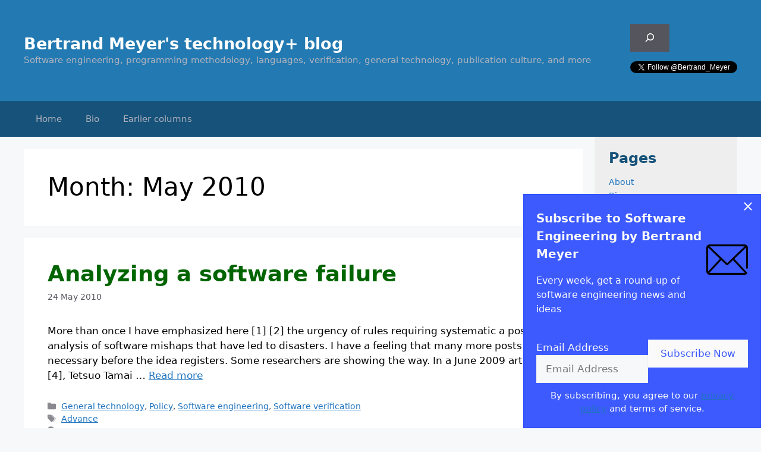

--- FILE ---
content_type: text/html; charset=UTF-8
request_url: https://bertrandmeyer.com/2010/05/
body_size: 17012
content:
<!DOCTYPE html>
<html lang="en-US" xmlns:fb="http://ogp.me/ns/fb#" xmlns:addthis="http://www.addthis.com/help/api-spec" >
<head>
	<meta charset="UTF-8">
	<meta name='robots' content='noindex, follow' />
	<style>img:is([sizes="auto" i], [sizes^="auto," i]) { contain-intrinsic-size: 3000px 1500px }</style>
	<meta name="viewport" content="width=device-width, initial-scale=1">
	<!-- This site is optimized with the Yoast SEO plugin v25.3.1 - https://yoast.com/wordpress/plugins/seo/ -->
	<title>May 2010 - Bertrand Meyer&#039;s technology+ blog</title>
	<meta property="og:locale" content="en_US" />
	<meta property="og:type" content="website" />
	<meta property="og:title" content="May 2010 - Bertrand Meyer&#039;s technology+ blog" />
	<meta property="og:url" content="https://bertrandmeyer.com/2010/05/" />
	<meta property="og:site_name" content="Bertrand Meyer&#039;s technology+ blog" />
	<meta name="twitter:card" content="summary_large_image" />
	<script type="application/ld+json" class="yoast-schema-graph">{"@context":"https://schema.org","@graph":[{"@type":"CollectionPage","@id":"https://bertrandmeyer.com/2010/05/","url":"https://bertrandmeyer.com/2010/05/","name":"May 2010 - Bertrand Meyer&#039;s technology+ blog","isPartOf":{"@id":"https://bertrandmeyer.com/#website"},"breadcrumb":{"@id":"https://bertrandmeyer.com/2010/05/#breadcrumb"},"inLanguage":"en-US"},{"@type":"BreadcrumbList","@id":"https://bertrandmeyer.com/2010/05/#breadcrumb","itemListElement":[{"@type":"ListItem","position":1,"name":"Home","item":"https://bertrandmeyer.com/"},{"@type":"ListItem","position":2,"name":"Archives for May 2010"}]},{"@type":"WebSite","@id":"https://bertrandmeyer.com/#website","url":"https://bertrandmeyer.com/","name":"Bertrand Meyer&#039;s technology+ blog","description":"Software engineering, programming methodology, languages, verification, general technology, publication culture, and more","potentialAction":[{"@type":"SearchAction","target":{"@type":"EntryPoint","urlTemplate":"https://bertrandmeyer.com/?s={search_term_string}"},"query-input":{"@type":"PropertyValueSpecification","valueRequired":true,"valueName":"search_term_string"}}],"inLanguage":"en-US"}]}</script>
	<!-- / Yoast SEO plugin. -->


<link rel="alternate" type="application/rss+xml" title="Bertrand Meyer&#039;s technology+ blog &raquo; Feed" href="https://bertrandmeyer.com/feed/" />
<link rel="alternate" type="application/rss+xml" title="Bertrand Meyer&#039;s technology+ blog &raquo; Comments Feed" href="https://bertrandmeyer.com/comments/feed/" />
<script>
window._wpemojiSettings = {"baseUrl":"https:\/\/s.w.org\/images\/core\/emoji\/16.0.1\/72x72\/","ext":".png","svgUrl":"https:\/\/s.w.org\/images\/core\/emoji\/16.0.1\/svg\/","svgExt":".svg","source":{"concatemoji":"https:\/\/bertrandmeyer.com\/wp-includes\/js\/wp-emoji-release.min.js?ver=6.8.3"}};
/*! This file is auto-generated */
!function(s,n){var o,i,e;function c(e){try{var t={supportTests:e,timestamp:(new Date).valueOf()};sessionStorage.setItem(o,JSON.stringify(t))}catch(e){}}function p(e,t,n){e.clearRect(0,0,e.canvas.width,e.canvas.height),e.fillText(t,0,0);var t=new Uint32Array(e.getImageData(0,0,e.canvas.width,e.canvas.height).data),a=(e.clearRect(0,0,e.canvas.width,e.canvas.height),e.fillText(n,0,0),new Uint32Array(e.getImageData(0,0,e.canvas.width,e.canvas.height).data));return t.every(function(e,t){return e===a[t]})}function u(e,t){e.clearRect(0,0,e.canvas.width,e.canvas.height),e.fillText(t,0,0);for(var n=e.getImageData(16,16,1,1),a=0;a<n.data.length;a++)if(0!==n.data[a])return!1;return!0}function f(e,t,n,a){switch(t){case"flag":return n(e,"\ud83c\udff3\ufe0f\u200d\u26a7\ufe0f","\ud83c\udff3\ufe0f\u200b\u26a7\ufe0f")?!1:!n(e,"\ud83c\udde8\ud83c\uddf6","\ud83c\udde8\u200b\ud83c\uddf6")&&!n(e,"\ud83c\udff4\udb40\udc67\udb40\udc62\udb40\udc65\udb40\udc6e\udb40\udc67\udb40\udc7f","\ud83c\udff4\u200b\udb40\udc67\u200b\udb40\udc62\u200b\udb40\udc65\u200b\udb40\udc6e\u200b\udb40\udc67\u200b\udb40\udc7f");case"emoji":return!a(e,"\ud83e\udedf")}return!1}function g(e,t,n,a){var r="undefined"!=typeof WorkerGlobalScope&&self instanceof WorkerGlobalScope?new OffscreenCanvas(300,150):s.createElement("canvas"),o=r.getContext("2d",{willReadFrequently:!0}),i=(o.textBaseline="top",o.font="600 32px Arial",{});return e.forEach(function(e){i[e]=t(o,e,n,a)}),i}function t(e){var t=s.createElement("script");t.src=e,t.defer=!0,s.head.appendChild(t)}"undefined"!=typeof Promise&&(o="wpEmojiSettingsSupports",i=["flag","emoji"],n.supports={everything:!0,everythingExceptFlag:!0},e=new Promise(function(e){s.addEventListener("DOMContentLoaded",e,{once:!0})}),new Promise(function(t){var n=function(){try{var e=JSON.parse(sessionStorage.getItem(o));if("object"==typeof e&&"number"==typeof e.timestamp&&(new Date).valueOf()<e.timestamp+604800&&"object"==typeof e.supportTests)return e.supportTests}catch(e){}return null}();if(!n){if("undefined"!=typeof Worker&&"undefined"!=typeof OffscreenCanvas&&"undefined"!=typeof URL&&URL.createObjectURL&&"undefined"!=typeof Blob)try{var e="postMessage("+g.toString()+"("+[JSON.stringify(i),f.toString(),p.toString(),u.toString()].join(",")+"));",a=new Blob([e],{type:"text/javascript"}),r=new Worker(URL.createObjectURL(a),{name:"wpTestEmojiSupports"});return void(r.onmessage=function(e){c(n=e.data),r.terminate(),t(n)})}catch(e){}c(n=g(i,f,p,u))}t(n)}).then(function(e){for(var t in e)n.supports[t]=e[t],n.supports.everything=n.supports.everything&&n.supports[t],"flag"!==t&&(n.supports.everythingExceptFlag=n.supports.everythingExceptFlag&&n.supports[t]);n.supports.everythingExceptFlag=n.supports.everythingExceptFlag&&!n.supports.flag,n.DOMReady=!1,n.readyCallback=function(){n.DOMReady=!0}}).then(function(){return e}).then(function(){var e;n.supports.everything||(n.readyCallback(),(e=n.source||{}).concatemoji?t(e.concatemoji):e.wpemoji&&e.twemoji&&(t(e.twemoji),t(e.wpemoji)))}))}((window,document),window._wpemojiSettings);
</script>
<link rel='stylesheet' id='sociablecss-css' href='https://bertrandmeyer.com/wp-content/plugins/sociable/css/sociable.css?ver=6.8.3' media='all' />
<style id='wp-emoji-styles-inline-css'>

	img.wp-smiley, img.emoji {
		display: inline !important;
		border: none !important;
		box-shadow: none !important;
		height: 1em !important;
		width: 1em !important;
		margin: 0 0.07em !important;
		vertical-align: -0.1em !important;
		background: none !important;
		padding: 0 !important;
	}
</style>
<link rel='stylesheet' id='wp-block-library-css' href='https://bertrandmeyer.com/wp-includes/css/dist/block-library/style.min.css?ver=6.8.3' media='all' />
<style id='classic-theme-styles-inline-css'>
/*! This file is auto-generated */
.wp-block-button__link{color:#fff;background-color:#32373c;border-radius:9999px;box-shadow:none;text-decoration:none;padding:calc(.667em + 2px) calc(1.333em + 2px);font-size:1.125em}.wp-block-file__button{background:#32373c;color:#fff;text-decoration:none}
</style>
<style id='noptin-email-optin-style-inline-css'>
.wp-block-noptin-email-optin{align-items:center;box-sizing:border-box;display:flex;justify-content:center;min-height:280px;padding:20px;position:relative;text-align:center}.wp-block-noptin-email-optin *{box-sizing:border-box}.wp-block-noptin-email-optin form{width:100%}.wp-block-noptin-email-optin.is-style-noptin-flex .noptin-block-form-footer{align-items:center;display:flex;gap:10px;justify-content:center}.wp-block-noptin-email-optin.is-style-noptin-flex .noptin-block-form-footer .noptin_form_input_email{flex-grow:1;min-width:0}.wp-block-noptin-email-optin.is-style-noptin-flex .noptin-block-form-footer .noptin_form_submit{flex-shrink:1;margin-top:0}:where(.wp-block-noptin-email-optin:not(.is-style-noptin-unstyled) input.noptin_form_input_email){background-color:#fff;border:1px solid #ced4da;border-radius:.25rem;box-shadow:none;color:#495057;padding:.45rem 1.2rem;transition:border-color .15s ease-in-out,box-shadow .15s ease-in-out}:where(.wp-block-noptin-email-optin:not(.is-style-noptin-unstyled) input.noptin_form_input_email:focus){background-color:#fff;border-color:#73b1e9;color:#495057;outline:0}:where(.wp-block-noptin-email-optin:not(.is-style-noptin-unstyled) .noptin_form_submit){background-clip:padding-box;background-color:#1e73be;border:1px solid transparent;border-radius:.25rem;box-shadow:none;color:#fff;font-weight:400;padding:.45rem 1.2rem;transition:color .15s ease-in-out,background-color .15s ease-in-out,border-color .15s ease-in-out,box-shadow .15s ease-in-out}:where(.wp-block-noptin-email-optin:not(.is-style-noptin-unstyled) .noptin_form_submit):focus,:where(.wp-block-noptin-email-optin:not(.is-style-noptin-unstyled) .noptin_form_submit):hover{box-shadow:0 .5rem 1rem rgba(0,0,0,.15)}.wp-block-noptin-email-optin:not(.is-style-noptin-unstyled) .noptin_form_title{font-size:23px;font-weight:700;line-height:1.4125;margin-bottom:10px;margin-top:16px;padding-top:4px}.wp-block-noptin-email-optin:not(.is-style-noptin-unstyled) .noptin_form_description{font-size:16px;line-height:1.3;margin-bottom:10px}.wp-block-noptin-email-optin:not(.is-style-noptin-unstyled) input.noptin_form_input_email{display:block;margin:0;width:100%}.wp-block-noptin-email-optin:not(.is-style-noptin-unstyled) input.noptin_form_input_email::-ms-expand{background-color:transparent;border:0}.wp-block-noptin-email-optin:not(.is-style-noptin-unstyled) .noptin_form_submit{display:block;flex:1 0 0;margin-top:10px;position:relative;text-align:center;text-transform:none;-webkit-user-select:none;-moz-user-select:none;user-select:none;vertical-align:middle;width:100%}.wp-block-noptin-email-optin:not(.is-style-noptin-unstyled) .noptin_form_submit:focus,.wp-block-noptin-email-optin:not(.is-style-noptin-unstyled) .noptin_form_submit:hover{outline:0!important}.noptin-block-form-header:empty{display:none}

</style>
<link rel='stylesheet' id='noptin-form-css' href='https://bertrandmeyer.com/wp-content/plugins/newsletter-optin-box/build/Forms/assets/css/style-form.css?ver=6bfc5b6ff99c94477c85' media='all' />
<style id='global-styles-inline-css'>
:root{--wp--preset--aspect-ratio--square: 1;--wp--preset--aspect-ratio--4-3: 4/3;--wp--preset--aspect-ratio--3-4: 3/4;--wp--preset--aspect-ratio--3-2: 3/2;--wp--preset--aspect-ratio--2-3: 2/3;--wp--preset--aspect-ratio--16-9: 16/9;--wp--preset--aspect-ratio--9-16: 9/16;--wp--preset--color--black: #000000;--wp--preset--color--cyan-bluish-gray: #abb8c3;--wp--preset--color--white: #ffffff;--wp--preset--color--pale-pink: #f78da7;--wp--preset--color--vivid-red: #cf2e2e;--wp--preset--color--luminous-vivid-orange: #ff6900;--wp--preset--color--luminous-vivid-amber: #fcb900;--wp--preset--color--light-green-cyan: #7bdcb5;--wp--preset--color--vivid-green-cyan: #00d084;--wp--preset--color--pale-cyan-blue: #8ed1fc;--wp--preset--color--vivid-cyan-blue: #0693e3;--wp--preset--color--vivid-purple: #9b51e0;--wp--preset--color--contrast: var(--contrast);--wp--preset--color--contrast-2: var(--contrast-2);--wp--preset--color--contrast-3: var(--contrast-3);--wp--preset--color--base: var(--base);--wp--preset--color--base-2: var(--base-2);--wp--preset--color--base-3: var(--base-3);--wp--preset--color--accent: var(--accent);--wp--preset--gradient--vivid-cyan-blue-to-vivid-purple: linear-gradient(135deg,rgba(6,147,227,1) 0%,rgb(155,81,224) 100%);--wp--preset--gradient--light-green-cyan-to-vivid-green-cyan: linear-gradient(135deg,rgb(122,220,180) 0%,rgb(0,208,130) 100%);--wp--preset--gradient--luminous-vivid-amber-to-luminous-vivid-orange: linear-gradient(135deg,rgba(252,185,0,1) 0%,rgba(255,105,0,1) 100%);--wp--preset--gradient--luminous-vivid-orange-to-vivid-red: linear-gradient(135deg,rgba(255,105,0,1) 0%,rgb(207,46,46) 100%);--wp--preset--gradient--very-light-gray-to-cyan-bluish-gray: linear-gradient(135deg,rgb(238,238,238) 0%,rgb(169,184,195) 100%);--wp--preset--gradient--cool-to-warm-spectrum: linear-gradient(135deg,rgb(74,234,220) 0%,rgb(151,120,209) 20%,rgb(207,42,186) 40%,rgb(238,44,130) 60%,rgb(251,105,98) 80%,rgb(254,248,76) 100%);--wp--preset--gradient--blush-light-purple: linear-gradient(135deg,rgb(255,206,236) 0%,rgb(152,150,240) 100%);--wp--preset--gradient--blush-bordeaux: linear-gradient(135deg,rgb(254,205,165) 0%,rgb(254,45,45) 50%,rgb(107,0,62) 100%);--wp--preset--gradient--luminous-dusk: linear-gradient(135deg,rgb(255,203,112) 0%,rgb(199,81,192) 50%,rgb(65,88,208) 100%);--wp--preset--gradient--pale-ocean: linear-gradient(135deg,rgb(255,245,203) 0%,rgb(182,227,212) 50%,rgb(51,167,181) 100%);--wp--preset--gradient--electric-grass: linear-gradient(135deg,rgb(202,248,128) 0%,rgb(113,206,126) 100%);--wp--preset--gradient--midnight: linear-gradient(135deg,rgb(2,3,129) 0%,rgb(40,116,252) 100%);--wp--preset--font-size--small: 13px;--wp--preset--font-size--medium: 20px;--wp--preset--font-size--large: 36px;--wp--preset--font-size--x-large: 42px;--wp--preset--spacing--20: 0.44rem;--wp--preset--spacing--30: 0.67rem;--wp--preset--spacing--40: 1rem;--wp--preset--spacing--50: 1.5rem;--wp--preset--spacing--60: 2.25rem;--wp--preset--spacing--70: 3.38rem;--wp--preset--spacing--80: 5.06rem;--wp--preset--shadow--natural: 6px 6px 9px rgba(0, 0, 0, 0.2);--wp--preset--shadow--deep: 12px 12px 50px rgba(0, 0, 0, 0.4);--wp--preset--shadow--sharp: 6px 6px 0px rgba(0, 0, 0, 0.2);--wp--preset--shadow--outlined: 6px 6px 0px -3px rgba(255, 255, 255, 1), 6px 6px rgba(0, 0, 0, 1);--wp--preset--shadow--crisp: 6px 6px 0px rgba(0, 0, 0, 1);}:where(.is-layout-flex){gap: 0.5em;}:where(.is-layout-grid){gap: 0.5em;}body .is-layout-flex{display: flex;}.is-layout-flex{flex-wrap: wrap;align-items: center;}.is-layout-flex > :is(*, div){margin: 0;}body .is-layout-grid{display: grid;}.is-layout-grid > :is(*, div){margin: 0;}:where(.wp-block-columns.is-layout-flex){gap: 2em;}:where(.wp-block-columns.is-layout-grid){gap: 2em;}:where(.wp-block-post-template.is-layout-flex){gap: 1.25em;}:where(.wp-block-post-template.is-layout-grid){gap: 1.25em;}.has-black-color{color: var(--wp--preset--color--black) !important;}.has-cyan-bluish-gray-color{color: var(--wp--preset--color--cyan-bluish-gray) !important;}.has-white-color{color: var(--wp--preset--color--white) !important;}.has-pale-pink-color{color: var(--wp--preset--color--pale-pink) !important;}.has-vivid-red-color{color: var(--wp--preset--color--vivid-red) !important;}.has-luminous-vivid-orange-color{color: var(--wp--preset--color--luminous-vivid-orange) !important;}.has-luminous-vivid-amber-color{color: var(--wp--preset--color--luminous-vivid-amber) !important;}.has-light-green-cyan-color{color: var(--wp--preset--color--light-green-cyan) !important;}.has-vivid-green-cyan-color{color: var(--wp--preset--color--vivid-green-cyan) !important;}.has-pale-cyan-blue-color{color: var(--wp--preset--color--pale-cyan-blue) !important;}.has-vivid-cyan-blue-color{color: var(--wp--preset--color--vivid-cyan-blue) !important;}.has-vivid-purple-color{color: var(--wp--preset--color--vivid-purple) !important;}.has-black-background-color{background-color: var(--wp--preset--color--black) !important;}.has-cyan-bluish-gray-background-color{background-color: var(--wp--preset--color--cyan-bluish-gray) !important;}.has-white-background-color{background-color: var(--wp--preset--color--white) !important;}.has-pale-pink-background-color{background-color: var(--wp--preset--color--pale-pink) !important;}.has-vivid-red-background-color{background-color: var(--wp--preset--color--vivid-red) !important;}.has-luminous-vivid-orange-background-color{background-color: var(--wp--preset--color--luminous-vivid-orange) !important;}.has-luminous-vivid-amber-background-color{background-color: var(--wp--preset--color--luminous-vivid-amber) !important;}.has-light-green-cyan-background-color{background-color: var(--wp--preset--color--light-green-cyan) !important;}.has-vivid-green-cyan-background-color{background-color: var(--wp--preset--color--vivid-green-cyan) !important;}.has-pale-cyan-blue-background-color{background-color: var(--wp--preset--color--pale-cyan-blue) !important;}.has-vivid-cyan-blue-background-color{background-color: var(--wp--preset--color--vivid-cyan-blue) !important;}.has-vivid-purple-background-color{background-color: var(--wp--preset--color--vivid-purple) !important;}.has-black-border-color{border-color: var(--wp--preset--color--black) !important;}.has-cyan-bluish-gray-border-color{border-color: var(--wp--preset--color--cyan-bluish-gray) !important;}.has-white-border-color{border-color: var(--wp--preset--color--white) !important;}.has-pale-pink-border-color{border-color: var(--wp--preset--color--pale-pink) !important;}.has-vivid-red-border-color{border-color: var(--wp--preset--color--vivid-red) !important;}.has-luminous-vivid-orange-border-color{border-color: var(--wp--preset--color--luminous-vivid-orange) !important;}.has-luminous-vivid-amber-border-color{border-color: var(--wp--preset--color--luminous-vivid-amber) !important;}.has-light-green-cyan-border-color{border-color: var(--wp--preset--color--light-green-cyan) !important;}.has-vivid-green-cyan-border-color{border-color: var(--wp--preset--color--vivid-green-cyan) !important;}.has-pale-cyan-blue-border-color{border-color: var(--wp--preset--color--pale-cyan-blue) !important;}.has-vivid-cyan-blue-border-color{border-color: var(--wp--preset--color--vivid-cyan-blue) !important;}.has-vivid-purple-border-color{border-color: var(--wp--preset--color--vivid-purple) !important;}.has-vivid-cyan-blue-to-vivid-purple-gradient-background{background: var(--wp--preset--gradient--vivid-cyan-blue-to-vivid-purple) !important;}.has-light-green-cyan-to-vivid-green-cyan-gradient-background{background: var(--wp--preset--gradient--light-green-cyan-to-vivid-green-cyan) !important;}.has-luminous-vivid-amber-to-luminous-vivid-orange-gradient-background{background: var(--wp--preset--gradient--luminous-vivid-amber-to-luminous-vivid-orange) !important;}.has-luminous-vivid-orange-to-vivid-red-gradient-background{background: var(--wp--preset--gradient--luminous-vivid-orange-to-vivid-red) !important;}.has-very-light-gray-to-cyan-bluish-gray-gradient-background{background: var(--wp--preset--gradient--very-light-gray-to-cyan-bluish-gray) !important;}.has-cool-to-warm-spectrum-gradient-background{background: var(--wp--preset--gradient--cool-to-warm-spectrum) !important;}.has-blush-light-purple-gradient-background{background: var(--wp--preset--gradient--blush-light-purple) !important;}.has-blush-bordeaux-gradient-background{background: var(--wp--preset--gradient--blush-bordeaux) !important;}.has-luminous-dusk-gradient-background{background: var(--wp--preset--gradient--luminous-dusk) !important;}.has-pale-ocean-gradient-background{background: var(--wp--preset--gradient--pale-ocean) !important;}.has-electric-grass-gradient-background{background: var(--wp--preset--gradient--electric-grass) !important;}.has-midnight-gradient-background{background: var(--wp--preset--gradient--midnight) !important;}.has-small-font-size{font-size: var(--wp--preset--font-size--small) !important;}.has-medium-font-size{font-size: var(--wp--preset--font-size--medium) !important;}.has-large-font-size{font-size: var(--wp--preset--font-size--large) !important;}.has-x-large-font-size{font-size: var(--wp--preset--font-size--x-large) !important;}
:where(.wp-block-post-template.is-layout-flex){gap: 1.25em;}:where(.wp-block-post-template.is-layout-grid){gap: 1.25em;}
:where(.wp-block-columns.is-layout-flex){gap: 2em;}:where(.wp-block-columns.is-layout-grid){gap: 2em;}
:root :where(.wp-block-pullquote){font-size: 1.5em;line-height: 1.6;}
</style>
<link rel='stylesheet' id='noptin-popups-css' href='https://bertrandmeyer.com/wp-content/plugins/newsletter-optin-box/build/Forms/assets/css/style-popups.css?ver=d1c0f671a556c1d72085' media='all' />
<link rel='stylesheet' id='generate-style-css' href='https://bertrandmeyer.com/wp-content/themes/generatepress/assets/css/main.min.css?ver=3.6.0' media='all' />
<style id='generate-style-inline-css'>
body{background-color:var(--base-2);color:var(--contrast);}a{color:var(--accent);}a{text-decoration:underline;}.entry-title a, .site-branding a, a.button, .wp-block-button__link, .main-navigation a{text-decoration:none;}a:hover, a:focus, a:active{color:var(--contrast);}.wp-block-group__inner-container{max-width:1200px;margin-left:auto;margin-right:auto;}:root{--contrast:#000000;--contrast-2:#575760;--contrast-3:#b2b2be;--base:#f0f0f0;--base-2:#f7f8f9;--base-3:#ffffff;--accent:#1e73be;}:root .has-contrast-color{color:var(--contrast);}:root .has-contrast-background-color{background-color:var(--contrast);}:root .has-contrast-2-color{color:var(--contrast-2);}:root .has-contrast-2-background-color{background-color:var(--contrast-2);}:root .has-contrast-3-color{color:var(--contrast-3);}:root .has-contrast-3-background-color{background-color:var(--contrast-3);}:root .has-base-color{color:var(--base);}:root .has-base-background-color{background-color:var(--base);}:root .has-base-2-color{color:var(--base-2);}:root .has-base-2-background-color{background-color:var(--base-2);}:root .has-base-3-color{color:var(--base-3);}:root .has-base-3-background-color{background-color:var(--base-3);}:root .has-accent-color{color:var(--accent);}:root .has-accent-background-color{background-color:var(--accent);}.top-bar{background-color:#636363;color:#ffffff;}.top-bar a{color:#ffffff;}.top-bar a:hover{color:#303030;}.site-header{background-color:#237ab2;color:var(--base-3);}.site-header a{color:var(--base-3);}.site-header a:hover{color:var(--base-3);}.main-title a,.main-title a:hover{color:var(--base-3);}.site-description{color:var(--contrast-3);}.main-navigation,.main-navigation ul ul{background-color:#165279;}.main-navigation .main-nav ul li a, .main-navigation .menu-toggle, .main-navigation .menu-bar-items{color:var(--contrast-3);}.main-navigation .main-nav ul li:not([class*="current-menu-"]):hover > a, .main-navigation .main-nav ul li:not([class*="current-menu-"]):focus > a, .main-navigation .main-nav ul li.sfHover:not([class*="current-menu-"]) > a, .main-navigation .menu-bar-item:hover > a, .main-navigation .menu-bar-item.sfHover > a{color:#cae6ff;}button.menu-toggle:hover,button.menu-toggle:focus{color:var(--contrast-3);}.main-navigation .main-nav ul li[class*="current-menu-"] > a{color:#b5daff;}.navigation-search input[type="search"],.navigation-search input[type="search"]:active, .navigation-search input[type="search"]:focus, .main-navigation .main-nav ul li.search-item.active > a, .main-navigation .menu-bar-items .search-item.active > a{color:#cae6ff;}.main-navigation ul ul{background-color:var(--base);}.separate-containers .inside-article, .separate-containers .comments-area, .separate-containers .page-header, .one-container .container, .separate-containers .paging-navigation, .inside-page-header{background-color:var(--base-3);}.entry-title a{color:var(--contrast);}.entry-title a:hover{color:var(--contrast-2);}.entry-meta{color:var(--contrast-2);}.sidebar .widget{background-color:var(--base-3);}.footer-widgets{background-color:var(--base-3);}.site-info{background-color:var(--base-3);}input[type="text"],input[type="email"],input[type="url"],input[type="password"],input[type="search"],input[type="tel"],input[type="number"],textarea,select{color:var(--contrast);background-color:var(--base-2);border-color:var(--base);}input[type="text"]:focus,input[type="email"]:focus,input[type="url"]:focus,input[type="password"]:focus,input[type="search"]:focus,input[type="tel"]:focus,input[type="number"]:focus,textarea:focus,select:focus{color:var(--contrast);background-color:var(--base-2);border-color:var(--contrast-3);}button,html input[type="button"],input[type="reset"],input[type="submit"],a.button,a.wp-block-button__link:not(.has-background){color:#ffffff;background-color:#55555e;}button:hover,html input[type="button"]:hover,input[type="reset"]:hover,input[type="submit"]:hover,a.button:hover,button:focus,html input[type="button"]:focus,input[type="reset"]:focus,input[type="submit"]:focus,a.button:focus,a.wp-block-button__link:not(.has-background):active,a.wp-block-button__link:not(.has-background):focus,a.wp-block-button__link:not(.has-background):hover{color:#ffffff;background-color:#3f4047;}a.generate-back-to-top{background-color:rgba( 0,0,0,0.4 );color:#ffffff;}a.generate-back-to-top:hover,a.generate-back-to-top:focus{background-color:rgba( 0,0,0,0.6 );color:#ffffff;}:root{--gp-search-modal-bg-color:var(--base-3);--gp-search-modal-text-color:var(--contrast);--gp-search-modal-overlay-bg-color:rgba(0,0,0,0.2);}@media (max-width:768px){.main-navigation .menu-bar-item:hover > a, .main-navigation .menu-bar-item.sfHover > a{background:none;color:var(--contrast-3);}}.inside-top-bar.grid-container{max-width:1280px;}.inside-header{padding:40px;}.inside-header.grid-container{max-width:1280px;}.site-main .wp-block-group__inner-container{padding:40px;}.separate-containers .paging-navigation{padding-top:20px;padding-bottom:20px;}.entry-content .alignwide, body:not(.no-sidebar) .entry-content .alignfull{margin-left:-40px;width:calc(100% + 80px);max-width:calc(100% + 80px);}.rtl .menu-item-has-children .dropdown-menu-toggle{padding-left:20px;}.rtl .main-navigation .main-nav ul li.menu-item-has-children > a{padding-right:20px;}.footer-widgets-container.grid-container{max-width:1280px;}.inside-site-info.grid-container{max-width:1280px;}@media (max-width:768px){.separate-containers .inside-article, .separate-containers .comments-area, .separate-containers .page-header, .separate-containers .paging-navigation, .one-container .site-content, .inside-page-header{padding:30px;}.site-main .wp-block-group__inner-container{padding:30px;}.inside-top-bar{padding-right:30px;padding-left:30px;}.inside-header{padding-right:30px;padding-left:30px;}.widget-area .widget{padding-top:30px;padding-right:30px;padding-bottom:30px;padding-left:30px;}.footer-widgets-container{padding-top:30px;padding-right:30px;padding-bottom:30px;padding-left:30px;}.inside-site-info{padding-right:30px;padding-left:30px;}.entry-content .alignwide, body:not(.no-sidebar) .entry-content .alignfull{margin-left:-30px;width:calc(100% + 60px);max-width:calc(100% + 60px);}.one-container .site-main .paging-navigation{margin-bottom:20px;}}/* End cached CSS */.is-right-sidebar{width:30%;}.is-left-sidebar{width:30%;}.site-content .content-area{width:70%;}@media (max-width:768px){.main-navigation .menu-toggle,.sidebar-nav-mobile:not(#sticky-placeholder){display:block;}.main-navigation ul,.gen-sidebar-nav,.main-navigation:not(.slideout-navigation):not(.toggled) .main-nav > ul,.has-inline-mobile-toggle #site-navigation .inside-navigation > *:not(.navigation-search):not(.main-nav){display:none;}.nav-align-right .inside-navigation,.nav-align-center .inside-navigation{justify-content:space-between;}}
</style>
<style id='akismet-widget-style-inline-css'>

			.a-stats {
				--akismet-color-mid-green: #357b49;
				--akismet-color-white: #fff;
				--akismet-color-light-grey: #f6f7f7;

				max-width: 350px;
				width: auto;
			}

			.a-stats * {
				all: unset;
				box-sizing: border-box;
			}

			.a-stats strong {
				font-weight: 600;
			}

			.a-stats a.a-stats__link,
			.a-stats a.a-stats__link:visited,
			.a-stats a.a-stats__link:active {
				background: var(--akismet-color-mid-green);
				border: none;
				box-shadow: none;
				border-radius: 8px;
				color: var(--akismet-color-white);
				cursor: pointer;
				display: block;
				font-family: -apple-system, BlinkMacSystemFont, 'Segoe UI', 'Roboto', 'Oxygen-Sans', 'Ubuntu', 'Cantarell', 'Helvetica Neue', sans-serif;
				font-weight: 500;
				padding: 12px;
				text-align: center;
				text-decoration: none;
				transition: all 0.2s ease;
			}

			/* Extra specificity to deal with TwentyTwentyOne focus style */
			.widget .a-stats a.a-stats__link:focus {
				background: var(--akismet-color-mid-green);
				color: var(--akismet-color-white);
				text-decoration: none;
			}

			.a-stats a.a-stats__link:hover {
				filter: brightness(110%);
				box-shadow: 0 4px 12px rgba(0, 0, 0, 0.06), 0 0 2px rgba(0, 0, 0, 0.16);
			}

			.a-stats .count {
				color: var(--akismet-color-white);
				display: block;
				font-size: 1.5em;
				line-height: 1.4;
				padding: 0 13px;
				white-space: nowrap;
			}
		
</style>
<link rel='stylesheet' id='newsletter-css' href='https://bertrandmeyer.com/wp-content/plugins/newsletter/style.css?ver=8.9.4' media='all' />
<script src="https://bertrandmeyer.com/wp-includes/js/jquery/jquery.min.js?ver=3.7.1" id="jquery-core-js"></script>
<script src="https://bertrandmeyer.com/wp-includes/js/jquery/jquery-migrate.min.js?ver=3.4.1" id="jquery-migrate-js"></script>
<script src="https://bertrandmeyer.com/wp-content/plugins/sociable/js/sociable.js?ver=6.8.3" id="sociable-js"></script>
<script src="https://bertrandmeyer.com/wp-content/plugins/sociable/js/vuible.js?ver=6.8.3" id="vuible-js"></script>
<script src="https://bertrandmeyer.com/wp-content/plugins/sociable/js/addtofavorites.js?ver=6.8.3" id="addtofavourites-js"></script>
<link rel="https://api.w.org/" href="https://bertrandmeyer.com/wp-json/" /><link rel="EditURI" type="application/rsd+xml" title="RSD" href="https://bertrandmeyer.com/xmlrpc.php?rsd" />
<script type='text/javascript'>var base_url_sociable = 'https://bertrandmeyer.com/wp-content/plugins/sociable/'</script><script type='text/javascript' src='http://apis.google.com/js/plusone.js'></script>		<style id="wp-custom-css">
			header .site-branding .main-title {
	font-size: 160%;
}

.entry-meta .byline,
.author-info { display: none; }
.entry-title a { color: #006400; font-weight: bold; font-size: 105%; }
.entry-title a:hover { color: #006400; font-weight: bold;  text-decoration: underline }

h3, h4 {
	color: #165279;
	font-weight: bold; 
}

div#primary {
	width: 80%;	
}
div#right-sidebar {
	width: 20%;
	background-color: #eee;
	font-size: smaller;
	line-height: 1rem;
}
div#right-sidebar a {
	text-decoration: none;
}
div#right-sidebar aside {
  padding: 0.5rem;
	margin-bottom: 0.5rem;
}

div#right-sidebar .widget {
	background-color: #eee;
	padding-left: 1.5rem;
}
		</style>
		</head>

<body class="archive date wp-embed-responsive wp-theme-generatepress noptin right-sidebar nav-below-header separate-containers header-aligned-left dropdown-hover" itemtype="https://schema.org/Blog" itemscope>
	<a class="screen-reader-text skip-link" href="#content" title="Skip to content">Skip to content</a>		<header class="site-header" id="masthead" aria-label="Site"  itemtype="https://schema.org/WPHeader" itemscope>
			<div class="inside-header grid-container">
				<div class="site-branding">
						<p class="main-title" itemprop="headline">
					<a href="https://bertrandmeyer.com/" rel="home">Bertrand Meyer&#039;s technology+ blog</a>
				</p>
						<p class="site-description" itemprop="description">Software engineering, programming methodology, languages, verification, general technology, publication culture, and more</p>
					</div>			<div class="header-widget">
				<aside id="block-14" class="widget inner-padding widget_block widget_search"><form role="search" method="get" action="https://bertrandmeyer.com/" class="wp-block-search__button-only wp-block-search__searchfield-hidden wp-block-search__icon-button wp-block-search" 
		 data-wp-interactive="core/search"
		 data-wp-context='{"isSearchInputVisible":false,"inputId":"wp-block-search__input-1","ariaLabelExpanded":"Submit Search","ariaLabelCollapsed":"Expand search field"}'
		 data-wp-class--wp-block-search__searchfield-hidden="!context.isSearchInputVisible"
		 data-wp-on-async--keydown="actions.handleSearchKeydown"
		 data-wp-on-async--focusout="actions.handleSearchFocusout"
		><label class="wp-block-search__label screen-reader-text" for="wp-block-search__input-1" >Search</label><div class="wp-block-search__inside-wrapper " ><input aria-hidden="true" class="wp-block-search__input" data-wp-bind--aria-hidden="!context.isSearchInputVisible" data-wp-bind--tabindex="state.tabindex" id="wp-block-search__input-1" placeholder=""  value="" type="search" name="s" required /><button  aria-expanded="false"  class="wp-block-search__button has-icon wp-element-button" data-wp-bind--aria-controls="state.ariaControls" data-wp-bind--aria-expanded="context.isSearchInputVisible" data-wp-bind--aria-label="state.ariaLabel" data-wp-bind--type="state.type" data-wp-on--click="actions.openSearchInput"  ><svg class="search-icon" viewBox="0 0 24 24" width="24" height="24">
					<path d="M13 5c-3.3 0-6 2.7-6 6 0 1.4.5 2.7 1.3 3.7l-3.8 3.8 1.1 1.1 3.8-3.8c1 .8 2.3 1.3 3.7 1.3 3.3 0 6-2.7 6-6S16.3 5 13 5zm0 10.5c-2.5 0-4.5-2-4.5-4.5s2-4.5 4.5-4.5 4.5 2 4.5 4.5-2 4.5-4.5 4.5z"></path>
				</svg></button></div></form></aside><aside id="block-16" class="widget inner-padding widget_block"><!-- Twitter following button -->
<div style="margin-top: 1rem;">
<a href="https://twitter.com/Bertrand_Meyer" class="twitter-follow-button" data-button="grey" data-text-color="#FFFFFF" data-link-color="#00AEFF" data-show-count="false" >Follow @Bertrand_Meyer</a>
</div>
<script src="https://platform.twitter.com/widgets.js" type="text/javascript"></script></aside>			</div>
						</div>
		</header>
				<nav class="main-navigation sub-menu-right" id="site-navigation" aria-label="Primary"  itemtype="https://schema.org/SiteNavigationElement" itemscope>
			<div class="inside-navigation grid-container">
								<button class="menu-toggle" aria-controls="primary-menu" aria-expanded="false">
					<span class="gp-icon icon-menu-bars"><svg viewBox="0 0 512 512" aria-hidden="true" xmlns="http://www.w3.org/2000/svg" width="1em" height="1em"><path d="M0 96c0-13.255 10.745-24 24-24h464c13.255 0 24 10.745 24 24s-10.745 24-24 24H24c-13.255 0-24-10.745-24-24zm0 160c0-13.255 10.745-24 24-24h464c13.255 0 24 10.745 24 24s-10.745 24-24 24H24c-13.255 0-24-10.745-24-24zm0 160c0-13.255 10.745-24 24-24h464c13.255 0 24 10.745 24 24s-10.745 24-24 24H24c-13.255 0-24-10.745-24-24z" /></svg><svg viewBox="0 0 512 512" aria-hidden="true" xmlns="http://www.w3.org/2000/svg" width="1em" height="1em"><path d="M71.029 71.029c9.373-9.372 24.569-9.372 33.942 0L256 222.059l151.029-151.03c9.373-9.372 24.569-9.372 33.942 0 9.372 9.373 9.372 24.569 0 33.942L289.941 256l151.03 151.029c9.372 9.373 9.372 24.569 0 33.942-9.373 9.372-24.569 9.372-33.942 0L256 289.941l-151.029 151.03c-9.373 9.372-24.569 9.372-33.942 0-9.372-9.373-9.372-24.569 0-33.942L222.059 256 71.029 104.971c-9.372-9.373-9.372-24.569 0-33.942z" /></svg></span><span class="mobile-menu">Menu</span>				</button>
				<div id="primary-menu" class="main-nav"><ul id="menu-primary-menu" class=" menu sf-menu"><li id="menu-item-6585" class="menu-item menu-item-type-custom menu-item-object-custom menu-item-home menu-item-6585"><a href="https://bertrandmeyer.com/">Home</a></li>
<li id="menu-item-6584" class="menu-item menu-item-type-post_type menu-item-object-page menu-item-6584"><a href="https://bertrandmeyer.com/bio/">Bio</a></li>
<li id="menu-item-6583" class="menu-item menu-item-type-post_type menu-item-object-page menu-item-6583"><a href="https://bertrandmeyer.com/eiffelworld-column/">Earlier columns</a></li>
</ul></div>			</div>
		</nav>
		
	<div class="site grid-container container hfeed" id="page">
				<div class="site-content" id="content">
			
	<div class="content-area" id="primary">
		<main class="site-main" id="main">
					<header class="page-header" aria-label="Page">
			
			<h1 class="page-title">
				Month: <span>May 2010</span>			</h1>

					</header>
		<article id="post-1210" class="post-1210 post type-post status-publish format-standard hentry category-general-technology category-policy category-software-engineering category-software-verification tag-advance" itemtype="https://schema.org/CreativeWork" itemscope>
	<div class="inside-article">
					<header class="entry-header">
				<h2 class="entry-title" itemprop="headline"><a href="https://bertrandmeyer.com/2010/05/24/analyzing-a-software-failure/" rel="bookmark">Analyzing a software failure</a></h2>		<div class="entry-meta">
			<span class="posted-on"><time class="updated" datetime="2014-04-17T07:54:18+02:00" itemprop="dateModified">17 April 2014</time><time class="entry-date published" datetime="2010-05-24T16:06:41+02:00" itemprop="datePublished">24 May 2010</time></span> <span class="byline">by <span class="author vcard" itemprop="author" itemtype="https://schema.org/Person" itemscope><a class="url fn n" href="https://bertrandmeyer.com/author/bertrand/" title="View all posts by Bertrand Meyer" rel="author" itemprop="url"><span class="author-name" itemprop="name">Bertrand Meyer</span></a></span></span> 		</div>
					</header>
			
			<div class="entry-summary" itemprop="text">
				<p><!-- AddThis Sharing Buttons above --></p>
<div class="addthis_toolbox addthis_default_style addthis_" addthis:url='https://bertrandmeyer.com/2010/05/24/analyzing-a-software-failure/' addthis:title='Analyzing a software failure' >
                    <a class="addthis_button_preferred_1"></a><br />
                    <a class="addthis_button_preferred_2"></a><br />
                    <a class="addthis_button_preferred_3"></a><br />
                    <a class="addthis_button_preferred_4"></a><br />
                    <a class="addthis_button_compact"></a><br />
                    <a class="addthis_counter addthis_bubble_style"></a>
                </div>
<p>More than once I have emphasized here [1] [2] the urgency of rules requiring systematic a posteriori analysis of software mishaps that have led to disasters. I have a feeling that many more posts will be necessary before the idea registers. Some researchers are showing the way. In a June 2009 article [4], Tetsuo Tamai &#8230; <a title="Analyzing a software failure" class="read-more" href="https://bertrandmeyer.com/2010/05/24/analyzing-a-software-failure/" aria-label="Read more about Analyzing a software failure">Read more</a><!-- AddThis Sharing Buttons below --></p>
<div class="addthis_toolbox addthis_default_style " addthis:url='https://bertrandmeyer.com/2010/05/24/analyzing-a-software-failure/' addthis:title='Analyzing a software failure'  >
                    <a class="addthis_button_facebook_like" fb:like:layout="button_count"></a><br />
                    <a class="addthis_button_tweet"></a><br />
                    <a class="addthis_button_pinterest_pinit"></a><br />
                    <a class="addthis_counter addthis_pill_style"></a>
                </div>
			</div>

				<footer class="entry-meta" aria-label="Entry meta">
			<span class="cat-links"><span class="gp-icon icon-categories"><svg viewBox="0 0 512 512" aria-hidden="true" xmlns="http://www.w3.org/2000/svg" width="1em" height="1em"><path d="M0 112c0-26.51 21.49-48 48-48h110.014a48 48 0 0143.592 27.907l12.349 26.791A16 16 0 00228.486 128H464c26.51 0 48 21.49 48 48v224c0 26.51-21.49 48-48 48H48c-26.51 0-48-21.49-48-48V112z" /></svg></span><span class="screen-reader-text">Categories </span><a href="https://bertrandmeyer.com/category/general-technology/" rel="category tag">General technology</a>, <a href="https://bertrandmeyer.com/category/policy/" rel="category tag">Policy</a>, <a href="https://bertrandmeyer.com/category/software-engineering/" rel="category tag">Software engineering</a>, <a href="https://bertrandmeyer.com/category/software-verification/" rel="category tag">Software verification</a></span> <span class="tags-links"><span class="gp-icon icon-tags"><svg viewBox="0 0 512 512" aria-hidden="true" xmlns="http://www.w3.org/2000/svg" width="1em" height="1em"><path d="M20 39.5c-8.836 0-16 7.163-16 16v176c0 4.243 1.686 8.313 4.687 11.314l224 224c6.248 6.248 16.378 6.248 22.626 0l176-176c6.244-6.244 6.25-16.364.013-22.615l-223.5-224A15.999 15.999 0 00196.5 39.5H20zm56 96c0-13.255 10.745-24 24-24s24 10.745 24 24-10.745 24-24 24-24-10.745-24-24z"/><path d="M259.515 43.015c4.686-4.687 12.284-4.687 16.97 0l228 228c4.686 4.686 4.686 12.284 0 16.97l-180 180c-4.686 4.687-12.284 4.687-16.97 0-4.686-4.686-4.686-12.284 0-16.97L479.029 279.5 259.515 59.985c-4.686-4.686-4.686-12.284 0-16.97z" /></svg></span><span class="screen-reader-text">Tags </span><a href="https://bertrandmeyer.com/tag/advance/" rel="tag">Advance</a></span> <span class="comments-link"><span class="gp-icon icon-comments"><svg viewBox="0 0 512 512" aria-hidden="true" xmlns="http://www.w3.org/2000/svg" width="1em" height="1em"><path d="M132.838 329.973a435.298 435.298 0 0016.769-9.004c13.363-7.574 26.587-16.142 37.419-25.507 7.544.597 15.27.925 23.098.925 54.905 0 105.634-15.311 143.285-41.28 23.728-16.365 43.115-37.692 54.155-62.645 54.739 22.205 91.498 63.272 91.498 110.286 0 42.186-29.558 79.498-75.09 102.828 23.46 49.216 75.09 101.709 75.09 101.709s-115.837-38.35-154.424-78.46c-9.956 1.12-20.297 1.758-30.793 1.758-88.727 0-162.927-43.071-181.007-100.61z"/><path d="M383.371 132.502c0 70.603-82.961 127.787-185.216 127.787-10.496 0-20.837-.639-30.793-1.757-38.587 40.093-154.424 78.429-154.424 78.429s51.63-52.472 75.09-101.67c-45.532-23.321-75.09-60.619-75.09-102.79C12.938 61.9 95.9 4.716 198.155 4.716 300.41 4.715 383.37 61.9 383.37 132.502z" /></svg></span><a href="https://bertrandmeyer.com/2010/05/24/analyzing-a-software-failure/#respond">Leave a comment</a></span> 		</footer>
			</div>
</article>
<article id="post-1205" class="post-1205 post type-post status-publish format-standard hentry category-computer-science category-distributed-software-development category-education category-programmingtechniques category-software-engineering" itemtype="https://schema.org/CreativeWork" itemscope>
	<div class="inside-article">
					<header class="entry-header">
				<h2 class="entry-title" itemprop="headline"><a href="https://bertrandmeyer.com/2010/05/19/from-programming-to-software-engineering-icse-keynote-slides-available/" rel="bookmark">From programming to software engineering: ICSE keynote slides available</a></h2>		<div class="entry-meta">
			<span class="posted-on"><time class="updated" datetime="2014-04-17T07:54:18+02:00" itemprop="dateModified">17 April 2014</time><time class="entry-date published" datetime="2010-05-19T11:59:12+02:00" itemprop="datePublished">19 May 2010</time></span> <span class="byline">by <span class="author vcard" itemprop="author" itemtype="https://schema.org/Person" itemscope><a class="url fn n" href="https://bertrandmeyer.com/author/bertrand/" title="View all posts by Bertrand Meyer" rel="author" itemprop="url"><span class="author-name" itemprop="name">Bertrand Meyer</span></a></span></span> 		</div>
					</header>
			
			<div class="entry-summary" itemprop="text">
				<p><!-- AddThis Sharing Buttons above --></p>
<div class="addthis_toolbox addthis_default_style addthis_" addthis:url='https://bertrandmeyer.com/2010/05/19/from-programming-to-software-engineering-icse-keynote-slides-available/' addthis:title='From programming to software engineering: ICSE keynote slides available' >
                    <a class="addthis_button_preferred_1"></a><br />
                    <a class="addthis_button_preferred_2"></a><br />
                    <a class="addthis_button_preferred_3"></a><br />
                    <a class="addthis_button_preferred_4"></a><br />
                    <a class="addthis_button_compact"></a><br />
                    <a class="addthis_counter addthis_bubble_style"></a>
                </div>
<p>In response to many requests, I have made available [1] the slides of my education keynote at ICSE earlier this month. The theme was “From programming to software engineering: notes of an accidental teacher”. Some of the material has been presented before, notably at the Informatics Education Europe conference in Venice in 2009. (In research you can &#8230; <a title="From programming to software engineering: ICSE keynote slides available" class="read-more" href="https://bertrandmeyer.com/2010/05/19/from-programming-to-software-engineering-icse-keynote-slides-available/" aria-label="Read more about From programming to software engineering: ICSE keynote slides available">Read more</a><!-- AddThis Sharing Buttons below --></p>
<div class="addthis_toolbox addthis_default_style " addthis:url='https://bertrandmeyer.com/2010/05/19/from-programming-to-software-engineering-icse-keynote-slides-available/' addthis:title='From programming to software engineering: ICSE keynote slides available'  >
                    <a class="addthis_button_facebook_like" fb:like:layout="button_count"></a><br />
                    <a class="addthis_button_tweet"></a><br />
                    <a class="addthis_button_pinterest_pinit"></a><br />
                    <a class="addthis_counter addthis_pill_style"></a>
                </div>
			</div>

				<footer class="entry-meta" aria-label="Entry meta">
			<span class="cat-links"><span class="gp-icon icon-categories"><svg viewBox="0 0 512 512" aria-hidden="true" xmlns="http://www.w3.org/2000/svg" width="1em" height="1em"><path d="M0 112c0-26.51 21.49-48 48-48h110.014a48 48 0 0143.592 27.907l12.349 26.791A16 16 0 00228.486 128H464c26.51 0 48 21.49 48 48v224c0 26.51-21.49 48-48 48H48c-26.51 0-48-21.49-48-48V112z" /></svg></span><span class="screen-reader-text">Categories </span><a href="https://bertrandmeyer.com/category/computer-science/" rel="category tag">Computer science</a>, <a href="https://bertrandmeyer.com/category/distributed-software-development/" rel="category tag">Distributed software development</a>, <a href="https://bertrandmeyer.com/category/education/" rel="category tag">Education</a>, <a href="https://bertrandmeyer.com/category/programmingtechniques/" rel="category tag">Programming&nbsp;techniques</a>, <a href="https://bertrandmeyer.com/category/software-engineering/" rel="category tag">Software engineering</a></span> <span class="comments-link"><span class="gp-icon icon-comments"><svg viewBox="0 0 512 512" aria-hidden="true" xmlns="http://www.w3.org/2000/svg" width="1em" height="1em"><path d="M132.838 329.973a435.298 435.298 0 0016.769-9.004c13.363-7.574 26.587-16.142 37.419-25.507 7.544.597 15.27.925 23.098.925 54.905 0 105.634-15.311 143.285-41.28 23.728-16.365 43.115-37.692 54.155-62.645 54.739 22.205 91.498 63.272 91.498 110.286 0 42.186-29.558 79.498-75.09 102.828 23.46 49.216 75.09 101.709 75.09 101.709s-115.837-38.35-154.424-78.46c-9.956 1.12-20.297 1.758-30.793 1.758-88.727 0-162.927-43.071-181.007-100.61z"/><path d="M383.371 132.502c0 70.603-82.961 127.787-185.216 127.787-10.496 0-20.837-.639-30.793-1.757-38.587 40.093-154.424 78.429-154.424 78.429s51.63-52.472 75.09-101.67c-45.532-23.321-75.09-60.619-75.09-102.79C12.938 61.9 95.9 4.716 198.155 4.716 300.41 4.715 383.37 61.9 383.37 132.502z" /></svg></span><a href="https://bertrandmeyer.com/2010/05/19/from-programming-to-software-engineering-icse-keynote-slides-available/#respond">Leave a comment</a></span> 		</footer>
			</div>
</article>
<article id="post-1201" class="post-1201 post type-post status-publish format-standard hentry category-general-technology category-policy tag-privacy tag-translation" itemtype="https://schema.org/CreativeWork" itemscope>
	<div class="inside-article">
					<header class="entry-header">
				<h2 class="entry-title" itemprop="headline"><a href="https://bertrandmeyer.com/2010/05/18/pgt-ppp-pretty-good-translation-pretty-poor-privacy/" rel="bookmark">PGT-PPP (Pretty Good Translation, Pretty Poor Privacy)</a></h2>		<div class="entry-meta">
			<span class="posted-on"><time class="updated" datetime="2014-04-17T07:54:18+02:00" itemprop="dateModified">17 April 2014</time><time class="entry-date published" datetime="2010-05-18T19:05:56+02:00" itemprop="datePublished">18 May 2010</time></span> <span class="byline">by <span class="author vcard" itemprop="author" itemtype="https://schema.org/Person" itemscope><a class="url fn n" href="https://bertrandmeyer.com/author/bertrand/" title="View all posts by Bertrand Meyer" rel="author" itemprop="url"><span class="author-name" itemprop="name">Bertrand Meyer</span></a></span></span> 		</div>
					</header>
			
			<div class="entry-summary" itemprop="text">
				<p><!-- AddThis Sharing Buttons above --></p>
<div class="addthis_toolbox addthis_default_style addthis_" addthis:url='https://bertrandmeyer.com/2010/05/18/pgt-ppp-pretty-good-translation-pretty-poor-privacy/' addthis:title='PGT-PPP (Pretty Good Translation, Pretty Poor Privacy)' >
                    <a class="addthis_button_preferred_1"></a><br />
                    <a class="addthis_button_preferred_2"></a><br />
                    <a class="addthis_button_preferred_3"></a><br />
                    <a class="addthis_button_preferred_4"></a><br />
                    <a class="addthis_button_compact"></a><br />
                    <a class="addthis_counter addthis_bubble_style"></a>
                </div>
<p>Google Translate and other translation sites are great tools to facilitate our life, especially when dealing with languages we know superficially or not at all. But maybe there is a way to provide the service without opening such a large window on the detailed questions that occupy our minds?<br />
<!-- AddThis Sharing Buttons below --></p>
<div class="addthis_toolbox addthis_default_style " addthis:url='https://bertrandmeyer.com/2010/05/18/pgt-ppp-pretty-good-translation-pretty-poor-privacy/' addthis:title='PGT-PPP (Pretty Good Translation, Pretty Poor Privacy)'  >
                    <a class="addthis_button_facebook_like" fb:like:layout="button_count"></a><br />
                    <a class="addthis_button_tweet"></a><br />
                    <a class="addthis_button_pinterest_pinit"></a><br />
                    <a class="addthis_counter addthis_pill_style"></a>
                </div>
<p><!-- AddThis Sharing Buttons below --></p>
<div class="addthis_toolbox addthis_default_style " addthis:url='https://bertrandmeyer.com/2010/05/18/pgt-ppp-pretty-good-translation-pretty-poor-privacy/' addthis:title='PGT-PPP (Pretty Good Translation, Pretty Poor Privacy)'  >
                    <a class="addthis_button_facebook_like" fb:like:layout="button_count"></a><br />
                    <a class="addthis_button_tweet"></a><br />
                    <a class="addthis_button_pinterest_pinit"></a><br />
                    <a class="addthis_counter addthis_pill_style"></a>
                </div>
			</div>

				<footer class="entry-meta" aria-label="Entry meta">
			<span class="cat-links"><span class="gp-icon icon-categories"><svg viewBox="0 0 512 512" aria-hidden="true" xmlns="http://www.w3.org/2000/svg" width="1em" height="1em"><path d="M0 112c0-26.51 21.49-48 48-48h110.014a48 48 0 0143.592 27.907l12.349 26.791A16 16 0 00228.486 128H464c26.51 0 48 21.49 48 48v224c0 26.51-21.49 48-48 48H48c-26.51 0-48-21.49-48-48V112z" /></svg></span><span class="screen-reader-text">Categories </span><a href="https://bertrandmeyer.com/category/general-technology/" rel="category tag">General technology</a>, <a href="https://bertrandmeyer.com/category/policy/" rel="category tag">Policy</a></span> <span class="tags-links"><span class="gp-icon icon-tags"><svg viewBox="0 0 512 512" aria-hidden="true" xmlns="http://www.w3.org/2000/svg" width="1em" height="1em"><path d="M20 39.5c-8.836 0-16 7.163-16 16v176c0 4.243 1.686 8.313 4.687 11.314l224 224c6.248 6.248 16.378 6.248 22.626 0l176-176c6.244-6.244 6.25-16.364.013-22.615l-223.5-224A15.999 15.999 0 00196.5 39.5H20zm56 96c0-13.255 10.745-24 24-24s24 10.745 24 24-10.745 24-24 24-24-10.745-24-24z"/><path d="M259.515 43.015c4.686-4.687 12.284-4.687 16.97 0l228 228c4.686 4.686 4.686 12.284 0 16.97l-180 180c-4.686 4.687-12.284 4.687-16.97 0-4.686-4.686-4.686-12.284 0-16.97L479.029 279.5 259.515 59.985c-4.686-4.686-4.686-12.284 0-16.97z" /></svg></span><span class="screen-reader-text">Tags </span><a href="https://bertrandmeyer.com/tag/privacy/" rel="tag">Privacy</a>, <a href="https://bertrandmeyer.com/tag/translation/" rel="tag">Translation</a></span> <span class="comments-link"><span class="gp-icon icon-comments"><svg viewBox="0 0 512 512" aria-hidden="true" xmlns="http://www.w3.org/2000/svg" width="1em" height="1em"><path d="M132.838 329.973a435.298 435.298 0 0016.769-9.004c13.363-7.574 26.587-16.142 37.419-25.507 7.544.597 15.27.925 23.098.925 54.905 0 105.634-15.311 143.285-41.28 23.728-16.365 43.115-37.692 54.155-62.645 54.739 22.205 91.498 63.272 91.498 110.286 0 42.186-29.558 79.498-75.09 102.828 23.46 49.216 75.09 101.709 75.09 101.709s-115.837-38.35-154.424-78.46c-9.956 1.12-20.297 1.758-30.793 1.758-88.727 0-162.927-43.071-181.007-100.61z"/><path d="M383.371 132.502c0 70.603-82.961 127.787-185.216 127.787-10.496 0-20.837-.639-30.793-1.757-38.587 40.093-154.424 78.429-154.424 78.429s51.63-52.472 75.09-101.67c-45.532-23.321-75.09-60.619-75.09-102.79C12.938 61.9 95.9 4.716 198.155 4.716 300.41 4.715 383.37 61.9 383.37 132.502z" /></svg></span><a href="https://bertrandmeyer.com/2010/05/18/pgt-ppp-pretty-good-translation-pretty-poor-privacy/#respond">Leave a comment</a></span> 		</footer>
			</div>
</article>
		</main>
	</div>

	<div class="widget-area sidebar is-right-sidebar" id="right-sidebar">
	<div class="inside-right-sidebar">
		<aside id="block-2" class="widget inner-padding widget_block">
<h4 class="wp-block-heading">Pages</h4>
</aside><aside id="block-3" class="widget inner-padding widget_block"><ul class="wp-block-page-list"><li class="wp-block-pages-list__item"><a class="wp-block-pages-list__item__link" href="https://bertrandmeyer.com/about/">About</a></li><li class="wp-block-pages-list__item"><a class="wp-block-pages-list__item__link" href="https://bertrandmeyer.com/bio/">Bio</a></li><li class="wp-block-pages-list__item"><a class="wp-block-pages-list__item__link" href="https://bertrandmeyer.com/eiffelworld-column/">Earlier columns</a></li><li class="wp-block-pages-list__item"><a class="wp-block-pages-list__item__link" href="https://bertrandmeyer.com/deployed-verified/">Formally Verified Deployed Software Systems: A Living Review</a></li><li class="wp-block-pages-list__item"><a class="wp-block-pages-list__item__link" href="https://bertrandmeyer.com/levenshtein/">Lectures on Software: Distances, Invariants and Recursion</a></li><li class="wp-block-pages-list__item"><a class="wp-block-pages-list__item__link" href="https://bertrandmeyer.com/books/">Links to online versions of Bertrand Meyer's books</a></li><li class="wp-block-pages-list__item"><a class="wp-block-pages-list__item__link" href="https://bertrandmeyer.com/requirements/">Material for the Handbook of Requirements and Business Analysis (Bertrand Meyer), Springer, 2022</a></li><li class="wp-block-pages-list__item"><a class="wp-block-pages-list__item__link" href="https://bertrandmeyer.com/mooc/">Meyer's Object-Oriented Classes: Lessons on Software</a></li><li class="wp-block-pages-list__item"><a class="wp-block-pages-list__item__link" href="https://bertrandmeyer.com/newsletter/">Newsletter</a></li><li class="wp-block-pages-list__item"><a class="wp-block-pages-list__item__link" href="https://bertrandmeyer.com/success/">Object Success</a></li><li class="wp-block-pages-list__item"><a class="wp-block-pages-list__item__link" href="https://bertrandmeyer.com/oettinger/">Oettinger "Software Engineering" letter</a></li><li class="wp-block-pages-list__item"><a class="wp-block-pages-list__item__link" href="https://bertrandmeyer.com/itpl/">Online version of "Introduction to the Theory of Programming Languages"</a></li><li class="wp-block-pages-list__item"><a class="wp-block-pages-list__item__link" href="https://bertrandmeyer.com/oosc2/">OOSC2</a></li><li class="wp-block-pages-list__item"><a class="wp-block-pages-list__item__link" href="https://bertrandmeyer.com/oosc3/">OOSC3</a></li><li class="wp-block-pages-list__item"><a class="wp-block-pages-list__item__link" href="https://bertrandmeyer.com/reunion-x-1969-villebrumier-25-juin-2022/">Réunion X 1969, Villebrumier, 25 juin 2022</a></li><li class="wp-block-pages-list__item"><a class="wp-block-pages-list__item__link" href="https://bertrandmeyer.com/seven-messengers-translation/">The seven messengers (translation)</a></li></ul></aside><aside id="block-4" class="widget inner-padding widget_block">
<h4 class="wp-block-heading">Categories</h4>
</aside><aside id="block-5" class="widget inner-padding widget_block widget_categories"><ul class="wp-block-categories-list wp-block-categories">	<li class="cat-item cat-item-4"><a href="https://bertrandmeyer.com/category/administrative/">Administrative</a>
</li>
	<li class="cat-item cat-item-261"><a href="https://bertrandmeyer.com/category/agile/">Agile</a>
</li>
	<li class="cat-item cat-item-214"><a href="https://bertrandmeyer.com/category/algorithms/">Algorithms</a>
</li>
	<li class="cat-item cat-item-434"><a href="https://bertrandmeyer.com/category/artificial-intelligence/">Artificial Intelligence</a>
</li>
	<li class="cat-item cat-item-68"><a href="https://bertrandmeyer.com/category/computer-science/">Computer science</a>
</li>
	<li class="cat-item cat-item-151"><a href="https://bertrandmeyer.com/category/concurrency/">Concurrency</a>
</li>
	<li class="cat-item cat-item-125"><a href="https://bertrandmeyer.com/category/conference/">Conference</a>
</li>
	<li class="cat-item cat-item-34"><a href="https://bertrandmeyer.com/category/design-by-contract/">Design by Contract</a>
</li>
	<li class="cat-item cat-item-162"><a href="https://bertrandmeyer.com/category/distributed-software-development/">Distributed software development</a>
</li>
	<li class="cat-item cat-item-135"><a href="https://bertrandmeyer.com/category/education/">Education</a>
</li>
	<li class="cat-item cat-item-33"><a href="https://bertrandmeyer.com/category/eiffel/">Eiffel</a>
</li>
	<li class="cat-item cat-item-166"><a href="https://bertrandmeyer.com/category/empirical-software-engineering/">Empirical Software Engineering</a>
</li>
	<li class="cat-item cat-item-70"><a href="https://bertrandmeyer.com/category/essay/">Essay</a>
</li>
	<li class="cat-item cat-item-440"><a href="https://bertrandmeyer.com/category/ethics/">Ethics</a>
</li>
	<li class="cat-item cat-item-212"><a href="https://bertrandmeyer.com/category/eulogy/">Eulogy</a>
</li>
	<li class="cat-item cat-item-243"><a href="https://bertrandmeyer.com/category/europe/">Europe</a>
</li>
	<li class="cat-item cat-item-118"><a href="https://bertrandmeyer.com/category/formal-methods-and-proofs/">Formal methods and proofs</a>
</li>
	<li class="cat-item cat-item-389"><a href="https://bertrandmeyer.com/category/french/">French</a>
</li>
	<li class="cat-item cat-item-5"><a href="https://bertrandmeyer.com/category/general-technology/">General technology</a>
</li>
	<li class="cat-item cat-item-401"><a href="https://bertrandmeyer.com/category/health/">Health</a>
</li>
	<li class="cat-item cat-item-299"><a href="https://bertrandmeyer.com/category/history/">History</a>
</li>
	<li class="cat-item cat-item-144"><a href="https://bertrandmeyer.com/category/languagedesign/">Language&nbsp;design</a>
</li>
	<li class="cat-item cat-item-122"><a href="https://bertrandmeyer.com/category/limerick/">Limerick</a>
</li>
	<li class="cat-item cat-item-294"><a href="https://bertrandmeyer.com/category/master-please-explain/">Master, please explain</a>
</li>
	<li class="cat-item cat-item-420"><a href="https://bertrandmeyer.com/category/mathematics/">Mathematics</a>
</li>
	<li class="cat-item cat-item-253"><a href="https://bertrandmeyer.com/category/memoir/">Memoir</a>
</li>
	<li class="cat-item cat-item-301"><a href="https://bertrandmeyer.com/category/music/">Music</a>
</li>
	<li class="cat-item cat-item-146"><a href="https://bertrandmeyer.com/category/numerics/">Numerics</a>
</li>
	<li class="cat-item cat-item-233"><a href="https://bertrandmeyer.com/category/objecttechnology/">Object&nbsp;technology</a>
</li>
	<li class="cat-item cat-item-300"><a href="https://bertrandmeyer.com/category/opera/">Opera</a>
</li>
	<li class="cat-item cat-item-254"><a href="https://bertrandmeyer.com/category/personal/">Personal</a>
</li>
	<li class="cat-item cat-item-393"><a href="https://bertrandmeyer.com/category/photo/">Photo</a>
</li>
	<li class="cat-item cat-item-255"><a href="https://bertrandmeyer.com/category/photographs/">Photographs</a>
</li>
	<li class="cat-item cat-item-123"><a href="https://bertrandmeyer.com/category/policy/">Policy</a>
</li>
	<li class="cat-item cat-item-242"><a href="https://bertrandmeyer.com/category/politics/">Politics</a>
</li>
	<li class="cat-item cat-item-237"><a href="https://bertrandmeyer.com/category/positions/">Positions</a>
</li>
	<li class="cat-item cat-item-160"><a href="https://bertrandmeyer.com/category/privacy/">Privacy</a>
</li>
	<li class="cat-item cat-item-357"><a href="https://bertrandmeyer.com/category/prize/">Prize</a>
</li>
	<li class="cat-item cat-item-143"><a href="https://bertrandmeyer.com/category/programmingtechniques/">Programming&nbsp;techniques</a>
</li>
	<li class="cat-item cat-item-392"><a href="https://bertrandmeyer.com/category/project-management/">Project management</a>
</li>
	<li class="cat-item cat-item-289"><a href="https://bertrandmeyer.com/category/paperannouncement/">Publication announcement</a>
</li>
	<li class="cat-item cat-item-226"><a href="https://bertrandmeyer.com/category/publications/">Publications</a>
</li>
	<li class="cat-item cat-item-133"><a href="https://bertrandmeyer.com/category/puzzle/">Puzzle</a>
</li>
	<li class="cat-item cat-item-304"><a href="https://bertrandmeyer.com/category/readng_notes/">Reading&nbsp;notes</a>
</li>
	<li class="cat-item cat-item-13"><a href="https://bertrandmeyer.com/category/recycled/">Recycled</a>
</li>
	<li class="cat-item cat-item-287"><a href="https://bertrandmeyer.com/category/requirements/">Requirements</a>
</li>
	<li class="cat-item cat-item-69"><a href="https://bertrandmeyer.com/category/researchevaluation/">Research&nbsp;evaluation</a>
</li>
	<li class="cat-item cat-item-381"><a href="https://bertrandmeyer.com/category/robotics/">Robotics</a>
</li>
	<li class="cat-item cat-item-341"><a href="https://bertrandmeyer.com/category/security/">Security</a>
</li>
	<li class="cat-item cat-item-239"><a href="https://bertrandmeyer.com/category/seminar/">Seminar</a>
</li>
	<li class="cat-item cat-item-40"><a href="https://bertrandmeyer.com/category/software-engineering/">Software engineering</a>
</li>
	<li class="cat-item cat-item-120"><a href="https://bertrandmeyer.com/category/software-process/">Software process</a>
</li>
	<li class="cat-item cat-item-119"><a href="https://bertrandmeyer.com/category/software-verification/">Software verification</a>
</li>
	<li class="cat-item cat-item-229"><a href="https://bertrandmeyer.com/category/softwaredesign/">Software&nbsp;design</a>
</li>
	<li class="cat-item cat-item-202"><a href="https://bertrandmeyer.com/category/standardization/">Standardization</a>
</li>
	<li class="cat-item cat-item-241"><a href="https://bertrandmeyer.com/category/talks/">Talks</a>
</li>
	<li class="cat-item cat-item-93"><a href="https://bertrandmeyer.com/category/testing/">Testing</a>
</li>
	<li class="cat-item cat-item-209"><a href="https://bertrandmeyer.com/category/theory/">Theory</a>
</li>
	<li class="cat-item cat-item-419"><a href="https://bertrandmeyer.com/category/translation/">Translation</a>
</li>
	<li class="cat-item cat-item-1"><a href="https://bertrandmeyer.com/category/uncategorized/">Uncategorized</a>
</li>
	<li class="cat-item cat-item-88"><a href="https://bertrandmeyer.com/category/user-interface-design/">User interface design</a>
</li>
	<li class="cat-item cat-item-315"><a href="https://bertrandmeyer.com/category/video/">Video</a>
</li>
	<li class="cat-item cat-item-26"><a href="https://bertrandmeyer.com/category/writing-and-style/">Writing and style</a>
</li>
</ul></aside><aside id="block-6" class="widget inner-padding widget_block">
<h4 class="wp-block-heading">Archives</h4>
</aside><aside id="block-7" class="widget inner-padding widget_block widget_archive"><ul class="wp-block-archives-list wp-block-archives">	<li><a href='https://bertrandmeyer.com/2026/01/'>January 2026</a></li>
	<li><a href='https://bertrandmeyer.com/2025/12/'>December 2025</a></li>
	<li><a href='https://bertrandmeyer.com/2025/11/'>November 2025</a></li>
	<li><a href='https://bertrandmeyer.com/2025/09/'>September 2025</a></li>
	<li><a href='https://bertrandmeyer.com/2025/07/'>July 2025</a></li>
	<li><a href='https://bertrandmeyer.com/2025/04/'>April 2025</a></li>
	<li><a href='https://bertrandmeyer.com/2025/03/'>March 2025</a></li>
	<li><a href='https://bertrandmeyer.com/2025/02/'>February 2025</a></li>
	<li><a href='https://bertrandmeyer.com/2024/11/'>November 2024</a></li>
	<li><a href='https://bertrandmeyer.com/2024/10/'>October 2024</a></li>
	<li><a href='https://bertrandmeyer.com/2024/09/'>September 2024</a></li>
	<li><a href='https://bertrandmeyer.com/2024/08/'>August 2024</a></li>
	<li><a href='https://bertrandmeyer.com/2024/07/'>July 2024</a></li>
	<li><a href='https://bertrandmeyer.com/2024/06/'>June 2024</a></li>
	<li><a href='https://bertrandmeyer.com/2024/05/'>May 2024</a></li>
	<li><a href='https://bertrandmeyer.com/2024/04/'>April 2024</a></li>
	<li><a href='https://bertrandmeyer.com/2024/03/'>March 2024</a></li>
	<li><a href='https://bertrandmeyer.com/2024/01/'>January 2024</a></li>
	<li><a href='https://bertrandmeyer.com/2023/09/'>September 2023</a></li>
	<li><a href='https://bertrandmeyer.com/2023/07/'>July 2023</a></li>
	<li><a href='https://bertrandmeyer.com/2023/06/'>June 2023</a></li>
	<li><a href='https://bertrandmeyer.com/2023/05/'>May 2023</a></li>
	<li><a href='https://bertrandmeyer.com/2023/03/'>March 2023</a></li>
	<li><a href='https://bertrandmeyer.com/2023/01/'>January 2023</a></li>
	<li><a href='https://bertrandmeyer.com/2022/12/'>December 2022</a></li>
	<li><a href='https://bertrandmeyer.com/2022/10/'>October 2022</a></li>
	<li><a href='https://bertrandmeyer.com/2022/09/'>September 2022</a></li>
	<li><a href='https://bertrandmeyer.com/2022/08/'>August 2022</a></li>
	<li><a href='https://bertrandmeyer.com/2022/06/'>June 2022</a></li>
	<li><a href='https://bertrandmeyer.com/2021/12/'>December 2021</a></li>
	<li><a href='https://bertrandmeyer.com/2021/10/'>October 2021</a></li>
	<li><a href='https://bertrandmeyer.com/2021/09/'>September 2021</a></li>
	<li><a href='https://bertrandmeyer.com/2021/07/'>July 2021</a></li>
	<li><a href='https://bertrandmeyer.com/2021/03/'>March 2021</a></li>
	<li><a href='https://bertrandmeyer.com/2021/02/'>February 2021</a></li>
	<li><a href='https://bertrandmeyer.com/2021/01/'>January 2021</a></li>
	<li><a href='https://bertrandmeyer.com/2020/12/'>December 2020</a></li>
	<li><a href='https://bertrandmeyer.com/2020/11/'>November 2020</a></li>
	<li><a href='https://bertrandmeyer.com/2020/10/'>October 2020</a></li>
	<li><a href='https://bertrandmeyer.com/2020/09/'>September 2020</a></li>
	<li><a href='https://bertrandmeyer.com/2020/08/'>August 2020</a></li>
	<li><a href='https://bertrandmeyer.com/2020/06/'>June 2020</a></li>
	<li><a href='https://bertrandmeyer.com/2020/05/'>May 2020</a></li>
	<li><a href='https://bertrandmeyer.com/2020/04/'>April 2020</a></li>
	<li><a href='https://bertrandmeyer.com/2020/03/'>March 2020</a></li>
	<li><a href='https://bertrandmeyer.com/2020/02/'>February 2020</a></li>
	<li><a href='https://bertrandmeyer.com/2020/01/'>January 2020</a></li>
	<li><a href='https://bertrandmeyer.com/2019/12/'>December 2019</a></li>
	<li><a href='https://bertrandmeyer.com/2019/11/'>November 2019</a></li>
	<li><a href='https://bertrandmeyer.com/2019/10/'>October 2019</a></li>
	<li><a href='https://bertrandmeyer.com/2019/08/'>August 2019</a></li>
	<li><a href='https://bertrandmeyer.com/2019/05/'>May 2019</a></li>
	<li><a href='https://bertrandmeyer.com/2019/04/'>April 2019</a></li>
	<li><a href='https://bertrandmeyer.com/2019/01/'>January 2019</a></li>
	<li><a href='https://bertrandmeyer.com/2018/12/'>December 2018</a></li>
	<li><a href='https://bertrandmeyer.com/2018/11/'>November 2018</a></li>
	<li><a href='https://bertrandmeyer.com/2018/10/'>October 2018</a></li>
	<li><a href='https://bertrandmeyer.com/2018/09/'>September 2018</a></li>
	<li><a href='https://bertrandmeyer.com/2018/08/'>August 2018</a></li>
	<li><a href='https://bertrandmeyer.com/2018/05/'>May 2018</a></li>
	<li><a href='https://bertrandmeyer.com/2018/04/'>April 2018</a></li>
	<li><a href='https://bertrandmeyer.com/2018/02/'>February 2018</a></li>
	<li><a href='https://bertrandmeyer.com/2018/01/'>January 2018</a></li>
	<li><a href='https://bertrandmeyer.com/2017/12/'>December 2017</a></li>
	<li><a href='https://bertrandmeyer.com/2017/11/'>November 2017</a></li>
	<li><a href='https://bertrandmeyer.com/2017/10/'>October 2017</a></li>
	<li><a href='https://bertrandmeyer.com/2017/09/'>September 2017</a></li>
	<li><a href='https://bertrandmeyer.com/2017/06/'>June 2017</a></li>
	<li><a href='https://bertrandmeyer.com/2017/05/'>May 2017</a></li>
	<li><a href='https://bertrandmeyer.com/2017/03/'>March 2017</a></li>
	<li><a href='https://bertrandmeyer.com/2016/12/'>December 2016</a></li>
	<li><a href='https://bertrandmeyer.com/2016/11/'>November 2016</a></li>
	<li><a href='https://bertrandmeyer.com/2016/09/'>September 2016</a></li>
	<li><a href='https://bertrandmeyer.com/2016/05/'>May 2016</a></li>
	<li><a href='https://bertrandmeyer.com/2016/02/'>February 2016</a></li>
	<li><a href='https://bertrandmeyer.com/2015/10/'>October 2015</a></li>
	<li><a href='https://bertrandmeyer.com/2015/09/'>September 2015</a></li>
	<li><a href='https://bertrandmeyer.com/2015/07/'>July 2015</a></li>
	<li><a href='https://bertrandmeyer.com/2015/03/'>March 2015</a></li>
	<li><a href='https://bertrandmeyer.com/2015/02/'>February 2015</a></li>
	<li><a href='https://bertrandmeyer.com/2015/01/'>January 2015</a></li>
	<li><a href='https://bertrandmeyer.com/2014/12/'>December 2014</a></li>
	<li><a href='https://bertrandmeyer.com/2014/09/'>September 2014</a></li>
	<li><a href='https://bertrandmeyer.com/2014/08/'>August 2014</a></li>
	<li><a href='https://bertrandmeyer.com/2014/07/'>July 2014</a></li>
	<li><a href='https://bertrandmeyer.com/2014/06/'>June 2014</a></li>
	<li><a href='https://bertrandmeyer.com/2014/05/'>May 2014</a></li>
	<li><a href='https://bertrandmeyer.com/2014/04/'>April 2014</a></li>
	<li><a href='https://bertrandmeyer.com/2014/03/'>March 2014</a></li>
	<li><a href='https://bertrandmeyer.com/2014/02/'>February 2014</a></li>
	<li><a href='https://bertrandmeyer.com/2014/01/'>January 2014</a></li>
	<li><a href='https://bertrandmeyer.com/2013/11/'>November 2013</a></li>
	<li><a href='https://bertrandmeyer.com/2013/10/'>October 2013</a></li>
	<li><a href='https://bertrandmeyer.com/2013/09/'>September 2013</a></li>
	<li><a href='https://bertrandmeyer.com/2013/08/'>August 2013</a></li>
	<li><a href='https://bertrandmeyer.com/2013/07/'>July 2013</a></li>
	<li><a href='https://bertrandmeyer.com/2013/05/'>May 2013</a></li>
	<li><a href='https://bertrandmeyer.com/2013/04/'>April 2013</a></li>
	<li><a href='https://bertrandmeyer.com/2013/03/'>March 2013</a></li>
	<li><a href='https://bertrandmeyer.com/2013/02/'>February 2013</a></li>
	<li><a href='https://bertrandmeyer.com/2013/01/'>January 2013</a></li>
	<li><a href='https://bertrandmeyer.com/2012/12/'>December 2012</a></li>
	<li><a href='https://bertrandmeyer.com/2012/11/'>November 2012</a></li>
	<li><a href='https://bertrandmeyer.com/2012/10/'>October 2012</a></li>
	<li><a href='https://bertrandmeyer.com/2012/08/'>August 2012</a></li>
	<li><a href='https://bertrandmeyer.com/2012/07/'>July 2012</a></li>
	<li><a href='https://bertrandmeyer.com/2012/06/'>June 2012</a></li>
	<li><a href='https://bertrandmeyer.com/2012/04/'>April 2012</a></li>
	<li><a href='https://bertrandmeyer.com/2012/03/'>March 2012</a></li>
	<li><a href='https://bertrandmeyer.com/2012/02/'>February 2012</a></li>
	<li><a href='https://bertrandmeyer.com/2012/01/'>January 2012</a></li>
	<li><a href='https://bertrandmeyer.com/2011/12/'>December 2011</a></li>
	<li><a href='https://bertrandmeyer.com/2011/11/'>November 2011</a></li>
	<li><a href='https://bertrandmeyer.com/2011/10/'>October 2011</a></li>
	<li><a href='https://bertrandmeyer.com/2011/09/'>September 2011</a></li>
	<li><a href='https://bertrandmeyer.com/2011/08/'>August 2011</a></li>
	<li><a href='https://bertrandmeyer.com/2011/07/'>July 2011</a></li>
	<li><a href='https://bertrandmeyer.com/2011/06/'>June 2011</a></li>
	<li><a href='https://bertrandmeyer.com/2011/05/'>May 2011</a></li>
	<li><a href='https://bertrandmeyer.com/2011/03/'>March 2011</a></li>
	<li><a href='https://bertrandmeyer.com/2010/11/'>November 2010</a></li>
	<li><a href='https://bertrandmeyer.com/2010/10/'>October 2010</a></li>
	<li><a href='https://bertrandmeyer.com/2010/08/'>August 2010</a></li>
	<li><a href='https://bertrandmeyer.com/2010/07/'>July 2010</a></li>
	<li><a href='https://bertrandmeyer.com/2010/06/'>June 2010</a></li>
	<li><a href='https://bertrandmeyer.com/2010/05/' aria-current="page">May 2010</a></li>
	<li><a href='https://bertrandmeyer.com/2010/04/'>April 2010</a></li>
	<li><a href='https://bertrandmeyer.com/2010/03/'>March 2010</a></li>
	<li><a href='https://bertrandmeyer.com/2010/02/'>February 2010</a></li>
	<li><a href='https://bertrandmeyer.com/2010/01/'>January 2010</a></li>
	<li><a href='https://bertrandmeyer.com/2009/12/'>December 2009</a></li>
	<li><a href='https://bertrandmeyer.com/2009/11/'>November 2009</a></li>
	<li><a href='https://bertrandmeyer.com/2009/10/'>October 2009</a></li>
	<li><a href='https://bertrandmeyer.com/2009/09/'>September 2009</a></li>
	<li><a href='https://bertrandmeyer.com/2009/08/'>August 2009</a></li>
	<li><a href='https://bertrandmeyer.com/2009/07/'>July 2009</a></li>
</ul></aside><aside id="meta-4" class="widget inner-padding widget_meta"><h2 class="widget-title">Meta</h2>
		<ul>
						<li><a rel="nofollow" href="https://bertrandmeyer.com/wp-login.php">Log in</a></li>
			<li><a href="https://bertrandmeyer.com/feed/">Entries feed</a></li>
			<li><a href="https://bertrandmeyer.com/comments/feed/">Comments feed</a></li>

			<li><a href="https://wordpress.org/">WordPress.org</a></li>
		</ul>

		</aside>	</div>
</div>

	</div>
</div>


<div class="site-footer">
			<footer class="site-info" aria-label="Site"  itemtype="https://schema.org/WPFooter" itemscope>
			<div class="inside-site-info grid-container">
								<div class="copyright-bar">
					<span class="copyright">&copy; 2026 Bertrand Meyer&#039;s technology+ blog</span> &bull; Built with <a href="https://generatepress.com" itemprop="url">GeneratePress</a>				</div>
			</div>
		</footer>
		</div>

<!-- Noptin Newsletter Plugin v4.0.6 - https://wordpress.org/plugins/newsletter-optin-box/ --><div id="noptin-form-2__wrapper" class="noptin-optin-main-wrapper noptin-form-id-6677 noptin-slide_in-main-wrapper" aria-hidden="true" tabindex="-1" data-slide-direction="bottom_right" aria-labelledby="noptin-form-2__title" style="--noptin-background-color: #3d5afe; --noptin-border-color: #304ffe; --noptin-button-color: #fafafa; --noptin-button-text-color: #3d5afe; --noptin-title-color: #fafafa; --noptin-description-color: #fafafa; --noptin-note-color: #fafafa;" ><style>.noptin-form-id-6677 .noptin-optin-form-wrapper *{}</style><div style="max-width:400px; min-height:280px;border-color: #304ffe;" class="noptin-optin-form-wrapper no-image noptin-slide-from-bottom_right" data-trigger="immeadiate" data-hide-seconds="604800" ><!-- Form ID: 6677 --><form id="noptin-form-2" class="noptin-optin-form noptin-form-single-line noptin-label-hide noptin-form-2" method="post" novalidate >					<div class="noptin-form-header noptin-img-right">
												<div class="noptin-form-header-text">

							
															<div style="color: #fafafa;font-size: 20px; font-weight: 700; line-height: 1.5;" class="noptin-form-heading">
									Subscribe to Software Engineering by Bertrand Meyer								</div>
							
															<div style="color: #fafafa;font-size: 16px; font-weight: 500; line-height: 1.5;" class="noptin-form-description">
									Every week, get a round-up of software engineering news and ideas								</div>
							
						</div>
						
													<div class="noptin-form-header-image">
								<img alt="icon" src="https://bertrandmeyer.com/wp-content/plugins/newsletter-optin-box/includes/assets/images/email-icon.png" />
							</div>
						
					</div>
				<div class="noptin-form-footer"><div class="noptin-form-fields">			<div class="noptin-form-field-wrapper noptin-form-field-email noptin-optin-field-wrapper noptin-optin-field-email" id="noptin-form-2__field-email--wrapper" >
		<div class="noptin-field-email">
			<label class="noptin-label" for="noptin-form-2__field-email">Email Address</label>
			<input name="noptin_fields[email]" id="noptin-form-2__field-email" type="email" class="noptin-text noptin-form-field noptin-form-field__email noptin-form-field__has-no-placeholder" placeholder="Email Address" required />

		</div></div>			<div class="noptin-form-field-wrapper noptin-form-field-submit noptin-optin-field-wrapper noptin-optin-field-submit" >
		
			<input type="submit" id="noptin-form-2__submit" class="noptin-form-submit btn button btn-primary button-primary wp-element-button" name="noptin-submit" value="Subscribe Now" style="background-color: #fafafa;color: #3d5afe;"  />

		</div></div>							<div style="color: #fafafa;" class="noptin-form-note">
					By subscribing, you agree to our <a class="privacy-policy-link" href="https://noptin.com/privacy-policy/" rel="privacy-policy">privacy policy</a> and terms of service.				</div>
						<div class="noptin-form-notice noptin-response" role="alert"></div>
			</div>
			<input type="hidden" name="noptin_element_id" value="2" /><input type="hidden" name="source" value="6677" /><input type="hidden" name="form_action" value="subscribe" /><input type="hidden" name="noptin-config" value="MWWhZ779rOjAkslFmcbY3w--" /><input type="hidden" name="noptin_form_id" value="6677" /></form>				<button
					class="noptin-popup__close"
					type="button"
					data-a11y-dialog-hide
					aria-label="Close dialog"
					aria-controls="noptin-form-2__wrapper"
				>
					<span aria-hidden="true">&times;</span>
				</button>
			</div><!-- /Form ID: 6677 --></div><!-- / Noptin Newsletter Plugin --><script type="speculationrules">
{"prefetch":[{"source":"document","where":{"and":[{"href_matches":"\/*"},{"not":{"href_matches":["\/wp-*.php","\/wp-admin\/*","\/wp-content\/upLoads\/*","\/wp-content\/*","\/wp-content\/plugins\/*","\/wp-content\/themes\/generatepress\/*","\/*\\?(.+)"]}},{"not":{"selector_matches":"a[rel~=\"nofollow\"]"}},{"not":{"selector_matches":".no-prefetch, .no-prefetch a"}}]},"eagerness":"conservative"}]}
</script>
<script id="generate-a11y">
!function(){"use strict";if("querySelector"in document&&"addEventListener"in window){var e=document.body;e.addEventListener("pointerdown",(function(){e.classList.add("using-mouse")}),{passive:!0}),e.addEventListener("keydown",(function(){e.classList.remove("using-mouse")}),{passive:!0})}}();
</script>
<script type="importmap" id="wp-importmap">
{"imports":{"@wordpress\/interactivity":"https:\/\/bertrandmeyer.com\/wp-includes\/js\/dist\/script-modules\/interactivity\/index.min.js?ver=55aebb6e0a16726baffb"}}
</script>
<script type="module" src="https://bertrandmeyer.com/wp-includes/js/dist/script-modules/block-library/search/view.min.js?ver=208bf143e4074549fa89" id="@wordpress/block-library/search/view-js-module"></script>
<link rel="modulepreload" href="https://bertrandmeyer.com/wp-includes/js/dist/script-modules/interactivity/index.min.js?ver=55aebb6e0a16726baffb" id="@wordpress/interactivity-js-modulepreload"><script data-cfasync="false" type="text/javascript">
var addthis_config = {"data_track_clickback":true,"ui_atversion":300,"ignore_server_config":true};
var addthis_share = {};
</script>
                <!-- AddThis Settings Begin -->
                <script data-cfasync="false" type="text/javascript">
                    var addthis_product = "wpp-5.3.4";
                    var wp_product_version = "wpp-5.3.4";
                    var wp_blog_version = "6.8.3";
                    var addthis_plugin_info = {"info_status":"enabled","cms_name":"WordPress","plugin_name":"Share Buttons by AddThis","plugin_version":"5.3.4","anonymous_profile_id":"wp-78f32422f909ccd54a73d875673f0b0c","plugin_mode":"WordPress","select_prefs":{"addthis_per_post_enabled":true,"addthis_above_enabled":true,"addthis_below_enabled":true,"addthis_sidebar_enabled":false,"addthis_mobile_toolbar_enabled":false,"addthis_above_showon_home":true,"addthis_below_showon_home":true,"addthis_above_showon_pages":true,"addthis_below_showon_pages":true,"addthis_above_showon_categories":true,"addthis_below_showon_categories":true,"addthis_above_showon_archives":true,"addthis_below_showon_archives":true,"addthis_above_showon_posts":true,"addthis_above_showon_excerpts":true,"addthis_below_showon_posts":true,"addthis_below_showon_excerpts":true,"addthis_sidebar_showon_home":true,"addthis_sidebar_showon_posts":true,"addthis_sidebar_showon_pages":true,"addthis_sidebar_showon_archives":true,"addthis_sidebar_showon_categories":true,"addthis_mobile_toolbar_showon_home":true,"addthis_mobile_toolbar_showon_posts":true,"addthis_mobile_toolbar_showon_pages":true,"addthis_mobile_toolbar_showon_archives":true,"addthis_mobile_toolbar_showon_categories":true,"sharing_enabled_on_post_via_metabox":true},"page_info":{"template":"archives","post_type":""}};
                    if (typeof(addthis_config) == "undefined") {
                        var addthis_config = {"data_track_clickback":true,"ui_atversion":300,"ignore_server_config":true};
                    }
                    if (typeof(addthis_share) == "undefined") {
                        var addthis_share = {};
                    }
                    if (typeof(addthis_layers) == "undefined") {
                        var addthis_layers = {};
                    }
                </script>
                <script
                    data-cfasync="false"
                    type="text/javascript"
                    src="//s7.addthis.com/js/300/addthis_widget.js#pubid=wp-78f32422f909ccd54a73d875673f0b0c "
                    
                >
                </script>
                <script data-cfasync="false" type="text/javascript">
                    (function() {
                        var at_interval = setInterval(function () {
                            if(window.addthis) {
                                clearInterval(at_interval);
                                addthis.layers(addthis_layers);
                            }
                        },1000)
                    }());
                </script>
                <link rel='stylesheet' id='addthis_output-css' href='https://bertrandmeyer.com/wp-content/plugins/addthis/css/output.css?ver=6.8.3' media='all' />
<script src="https://bertrandmeyer.com/wp-content/plugins/newsletter-optin-box/build/Forms/assets/js/popups.js?ver=d1c0f671a556c1d72085" id="noptin-popups-js"></script>
<script id="noptin-form-js-before">
var noptinParams = {"ajaxurl":"https:\/\/bertrandmeyer.com\/wp-admin\/admin-ajax.php","resturl":"https:\/\/bertrandmeyer.com\/wp-json\/noptin\/v1\/form","nonce":"1abccc2105","cookie":null,"connect_err":"Could not establish a connection to the server.","cookie_path":"\/"};
</script>
<script src="https://bertrandmeyer.com/wp-content/plugins/newsletter-optin-box/build/Forms/assets/js/form.js?ver=6bfc5b6ff99c94477c85" id="noptin-form-js"></script>
<!--[if lte IE 11]>
<script src="https://bertrandmeyer.com/wp-content/themes/generatepress/assets/js/classList.min.js?ver=3.6.0" id="generate-classlist-js"></script>
<![endif]-->
<script id="generate-menu-js-before">
var generatepressMenu = {"toggleOpenedSubMenus":true,"openSubMenuLabel":"Open Sub-Menu","closeSubMenuLabel":"Close Sub-Menu"};
</script>
<script src="https://bertrandmeyer.com/wp-content/themes/generatepress/assets/js/menu.min.js?ver=3.6.0" id="generate-menu-js"></script>
<script id="newsletter-js-extra">
var newsletter_data = {"action_url":"https:\/\/bertrandmeyer.com\/wp-admin\/admin-ajax.php"};
</script>
<script src="https://bertrandmeyer.com/wp-content/plugins/newsletter/main.js?ver=8.9.4" id="newsletter-js"></script>
<!--wp_footer-->
</body>
</html>
